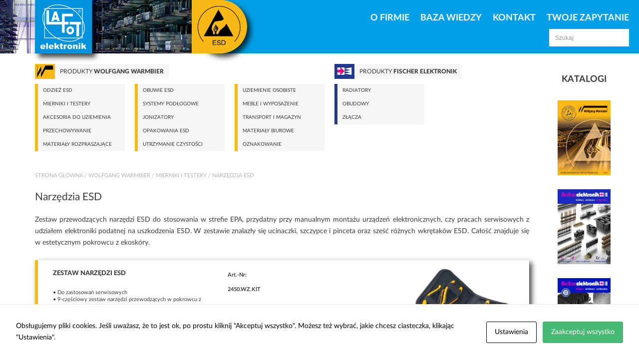

--- FILE ---
content_type: text/html; charset=UTF-8
request_url: https://www.lafotelektronik.com/produkty/wolfgang-warmbier/mierniki-testery/narzedzia-esd/
body_size: 10691
content:
<!DOCTYPE html>
<html lang="pl-PL">
<head>
<meta charset="UTF-8">
<meta name="viewport" content="width=device-width, initial-scale=1">
<title>Narzędzia ESD - LAFOT Elektronik</title>
<!--[if lt IE 9]>
<script src="https://www.lafotelektronik.com/wp-content/themes/lafotelektronik2015/js/html5.js"></script>
<link rel="stylesheet" href="https://www.lafotelektronik.com/wp-content/themes/lafotelektronik2015/css/ie.css" type="text/css">
<![endif]-->
<link rel="icon" type="image/png" sizes="32x32" href="/favicon-32x32.png">
<link rel="icon" type="image/png" sizes="96x96" href="/favicon-96x96.png">
<link rel="icon" type="image/png" sizes="16x16" href="/favicon-16x16.png">
<link rel="shortcut icon" href="/favicon.ico" type="image/x-icon" />
<link rel="apple-touch-icon" href="/favicon.ico" />
<meta name="DC.coverage" content="Poland" />
<meta name="DC.description" content="ESD - Wyposażenie ESD do stref EPA LAFOT ELEKTRONIK" />
<meta name="DC.format" content="text/html" />
<meta name="DC.identifier" content="https://lafotelektronik.com" />
<meta name="DC.publisher" content="lafotelektronik.com" />
<meta name="DC.title" content="ESD - Wyposażenie ESD do stref EPA LAFOT ELEKTRONIK" />
<meta name="DC.type" content="Text" />	
	
	<meta name='robots' content='index, follow, max-image-preview:large, max-snippet:-1, max-video-preview:-1' />
	<style>img:is([sizes="auto" i], [sizes^="auto," i]) { contain-intrinsic-size: 3000px 1500px }</style>
	
	<!-- This site is optimized with the Yoast SEO plugin v24.6 - https://yoast.com/wordpress/plugins/seo/ -->
	<link rel="canonical" href="https://www.lafotelektronik.com/produkty/wolfgang-warmbier/mierniki-testery/narzedzia-esd/" />
	<meta property="og:locale" content="pl_PL" />
	<meta property="og:type" content="article" />
	<meta property="og:title" content="Narzędzia ESD -" />
	<meta property="og:description" content="Narzędzia ESD Zestaw przewodzących narzędzi ESD do stosowania w strefie EPA, przydatny przy manualnym montażu urządzeń elektronicznych, czy pracach serwisowych z udziałem elektroniki podatnej na uszkodzenia ESD. W zestawie znalazły się ucinaczki, szczypce i pinceta oraz sześć różnych wkrętaków ESD. Całość znajduje się w estetycznym pokrowcu z ekoskóry." />
	<meta property="og:url" content="https://www.lafotelektronik.com/produkty/wolfgang-warmbier/mierniki-testery/narzedzia-esd/" />
	<meta property="og:site_name" content="LAFOT Elektronik" />
	<meta name="twitter:card" content="summary_large_image" />
	<script type="application/ld+json" class="yoast-schema-graph">{"@context":"https://schema.org","@graph":[{"@type":"CollectionPage","@id":"https://www.lafotelektronik.com/produkty/wolfgang-warmbier/mierniki-testery/narzedzia-esd/","url":"https://www.lafotelektronik.com/produkty/wolfgang-warmbier/mierniki-testery/narzedzia-esd/","name":"Narzędzia ESD -","isPartOf":{"@id":"https://www.lafotelektronik.com/#website"},"primaryImageOfPage":{"@id":"https://www.lafotelektronik.com/produkty/wolfgang-warmbier/mierniki-testery/narzedzia-esd/#primaryimage"},"image":{"@id":"https://www.lafotelektronik.com/produkty/wolfgang-warmbier/mierniki-testery/narzedzia-esd/#primaryimage"},"thumbnailUrl":"https://www.lafotelektronik.com/wp-content/uploads/2016/02/2450.WZ_.KIT_-1.jpg","breadcrumb":{"@id":"https://www.lafotelektronik.com/produkty/wolfgang-warmbier/mierniki-testery/narzedzia-esd/#breadcrumb"},"inLanguage":"pl-PL"},{"@type":"ImageObject","inLanguage":"pl-PL","@id":"https://www.lafotelektronik.com/produkty/wolfgang-warmbier/mierniki-testery/narzedzia-esd/#primaryimage","url":"https://www.lafotelektronik.com/wp-content/uploads/2016/02/2450.WZ_.KIT_-1.jpg","contentUrl":"https://www.lafotelektronik.com/wp-content/uploads/2016/02/2450.WZ_.KIT_-1.jpg","width":1101,"height":916},{"@type":"BreadcrumbList","@id":"https://www.lafotelektronik.com/produkty/wolfgang-warmbier/mierniki-testery/narzedzia-esd/#breadcrumb","itemListElement":[{"@type":"ListItem","position":1,"name":"Strona główna","item":"https://www.lafotelektronik.com/"},{"@type":"ListItem","position":2,"name":"Wolfgang Warmbier","item":"https://www.lafotelektronik.com/produkty/wolfgang-warmbier/"},{"@type":"ListItem","position":3,"name":"Mierniki i testery","item":"https://www.lafotelektronik.com/produkty/wolfgang-warmbier/mierniki-testery/"},{"@type":"ListItem","position":4,"name":"Narzędzia ESD"}]},{"@type":"WebSite","@id":"https://www.lafotelektronik.com/#website","url":"https://www.lafotelektronik.com/","name":"LAFOT Elektronik","description":"LAFOT Elektronik - kompleksowa ochrona przed ESD","publisher":{"@id":"https://www.lafotelektronik.com/#organization"},"potentialAction":[{"@type":"SearchAction","target":{"@type":"EntryPoint","urlTemplate":"https://www.lafotelektronik.com/?s={search_term_string}"},"query-input":{"@type":"PropertyValueSpecification","valueRequired":true,"valueName":"search_term_string"}}],"inLanguage":"pl-PL"},{"@type":"Organization","@id":"https://www.lafotelektronik.com/#organization","name":"LAFOT elektronik","url":"https://www.lafotelektronik.com/","logo":{"@type":"ImageObject","inLanguage":"pl-PL","@id":"https://www.lafotelektronik.com/#/schema/logo/image/","url":"https://www.lafotelektronik.com/wp-content/uploads/2015/11/LE-Logo-jpg.jpg","contentUrl":"https://www.lafotelektronik.com/wp-content/uploads/2015/11/LE-Logo-jpg.jpg","width":372,"height":370,"caption":"LAFOT elektronik"},"image":{"@id":"https://www.lafotelektronik.com/#/schema/logo/image/"}}]}</script>
	<!-- / Yoast SEO plugin. -->


<link rel='dns-prefetch' href='//client.crisp.chat' />
<link rel='dns-prefetch' href='//www.googletagmanager.com' />
<link rel="alternate" type="application/rss+xml" title="Kanał LAFOT Elektronik &raquo; Narzędzia ESD Kategoria" href="https://www.lafotelektronik.com/produkty/wolfgang-warmbier/mierniki-testery/narzedzia-esd/feed/" />
<link rel='stylesheet' id='wp-block-library-css' href='https://www.lafotelektronik.com/wp-includes/css/dist/block-library/style.min.css?ver=6.7.4' type='text/css' media='all' />
<style id='classic-theme-styles-inline-css' type='text/css'>
/*! This file is auto-generated */
.wp-block-button__link{color:#fff;background-color:#32373c;border-radius:9999px;box-shadow:none;text-decoration:none;padding:calc(.667em + 2px) calc(1.333em + 2px);font-size:1.125em}.wp-block-file__button{background:#32373c;color:#fff;text-decoration:none}
</style>
<style id='global-styles-inline-css' type='text/css'>
:root{--wp--preset--aspect-ratio--square: 1;--wp--preset--aspect-ratio--4-3: 4/3;--wp--preset--aspect-ratio--3-4: 3/4;--wp--preset--aspect-ratio--3-2: 3/2;--wp--preset--aspect-ratio--2-3: 2/3;--wp--preset--aspect-ratio--16-9: 16/9;--wp--preset--aspect-ratio--9-16: 9/16;--wp--preset--color--black: #000000;--wp--preset--color--cyan-bluish-gray: #abb8c3;--wp--preset--color--white: #ffffff;--wp--preset--color--pale-pink: #f78da7;--wp--preset--color--vivid-red: #cf2e2e;--wp--preset--color--luminous-vivid-orange: #ff6900;--wp--preset--color--luminous-vivid-amber: #fcb900;--wp--preset--color--light-green-cyan: #7bdcb5;--wp--preset--color--vivid-green-cyan: #00d084;--wp--preset--color--pale-cyan-blue: #8ed1fc;--wp--preset--color--vivid-cyan-blue: #0693e3;--wp--preset--color--vivid-purple: #9b51e0;--wp--preset--gradient--vivid-cyan-blue-to-vivid-purple: linear-gradient(135deg,rgba(6,147,227,1) 0%,rgb(155,81,224) 100%);--wp--preset--gradient--light-green-cyan-to-vivid-green-cyan: linear-gradient(135deg,rgb(122,220,180) 0%,rgb(0,208,130) 100%);--wp--preset--gradient--luminous-vivid-amber-to-luminous-vivid-orange: linear-gradient(135deg,rgba(252,185,0,1) 0%,rgba(255,105,0,1) 100%);--wp--preset--gradient--luminous-vivid-orange-to-vivid-red: linear-gradient(135deg,rgba(255,105,0,1) 0%,rgb(207,46,46) 100%);--wp--preset--gradient--very-light-gray-to-cyan-bluish-gray: linear-gradient(135deg,rgb(238,238,238) 0%,rgb(169,184,195) 100%);--wp--preset--gradient--cool-to-warm-spectrum: linear-gradient(135deg,rgb(74,234,220) 0%,rgb(151,120,209) 20%,rgb(207,42,186) 40%,rgb(238,44,130) 60%,rgb(251,105,98) 80%,rgb(254,248,76) 100%);--wp--preset--gradient--blush-light-purple: linear-gradient(135deg,rgb(255,206,236) 0%,rgb(152,150,240) 100%);--wp--preset--gradient--blush-bordeaux: linear-gradient(135deg,rgb(254,205,165) 0%,rgb(254,45,45) 50%,rgb(107,0,62) 100%);--wp--preset--gradient--luminous-dusk: linear-gradient(135deg,rgb(255,203,112) 0%,rgb(199,81,192) 50%,rgb(65,88,208) 100%);--wp--preset--gradient--pale-ocean: linear-gradient(135deg,rgb(255,245,203) 0%,rgb(182,227,212) 50%,rgb(51,167,181) 100%);--wp--preset--gradient--electric-grass: linear-gradient(135deg,rgb(202,248,128) 0%,rgb(113,206,126) 100%);--wp--preset--gradient--midnight: linear-gradient(135deg,rgb(2,3,129) 0%,rgb(40,116,252) 100%);--wp--preset--font-size--small: 13px;--wp--preset--font-size--medium: 20px;--wp--preset--font-size--large: 36px;--wp--preset--font-size--x-large: 42px;--wp--preset--font-family--inter: "Inter", sans-serif;--wp--preset--font-family--cardo: Cardo;--wp--preset--spacing--20: 0.44rem;--wp--preset--spacing--30: 0.67rem;--wp--preset--spacing--40: 1rem;--wp--preset--spacing--50: 1.5rem;--wp--preset--spacing--60: 2.25rem;--wp--preset--spacing--70: 3.38rem;--wp--preset--spacing--80: 5.06rem;--wp--preset--shadow--natural: 6px 6px 9px rgba(0, 0, 0, 0.2);--wp--preset--shadow--deep: 12px 12px 50px rgba(0, 0, 0, 0.4);--wp--preset--shadow--sharp: 6px 6px 0px rgba(0, 0, 0, 0.2);--wp--preset--shadow--outlined: 6px 6px 0px -3px rgba(255, 255, 255, 1), 6px 6px rgba(0, 0, 0, 1);--wp--preset--shadow--crisp: 6px 6px 0px rgba(0, 0, 0, 1);}:where(.is-layout-flex){gap: 0.5em;}:where(.is-layout-grid){gap: 0.5em;}body .is-layout-flex{display: flex;}.is-layout-flex{flex-wrap: wrap;align-items: center;}.is-layout-flex > :is(*, div){margin: 0;}body .is-layout-grid{display: grid;}.is-layout-grid > :is(*, div){margin: 0;}:where(.wp-block-columns.is-layout-flex){gap: 2em;}:where(.wp-block-columns.is-layout-grid){gap: 2em;}:where(.wp-block-post-template.is-layout-flex){gap: 1.25em;}:where(.wp-block-post-template.is-layout-grid){gap: 1.25em;}.has-black-color{color: var(--wp--preset--color--black) !important;}.has-cyan-bluish-gray-color{color: var(--wp--preset--color--cyan-bluish-gray) !important;}.has-white-color{color: var(--wp--preset--color--white) !important;}.has-pale-pink-color{color: var(--wp--preset--color--pale-pink) !important;}.has-vivid-red-color{color: var(--wp--preset--color--vivid-red) !important;}.has-luminous-vivid-orange-color{color: var(--wp--preset--color--luminous-vivid-orange) !important;}.has-luminous-vivid-amber-color{color: var(--wp--preset--color--luminous-vivid-amber) !important;}.has-light-green-cyan-color{color: var(--wp--preset--color--light-green-cyan) !important;}.has-vivid-green-cyan-color{color: var(--wp--preset--color--vivid-green-cyan) !important;}.has-pale-cyan-blue-color{color: var(--wp--preset--color--pale-cyan-blue) !important;}.has-vivid-cyan-blue-color{color: var(--wp--preset--color--vivid-cyan-blue) !important;}.has-vivid-purple-color{color: var(--wp--preset--color--vivid-purple) !important;}.has-black-background-color{background-color: var(--wp--preset--color--black) !important;}.has-cyan-bluish-gray-background-color{background-color: var(--wp--preset--color--cyan-bluish-gray) !important;}.has-white-background-color{background-color: var(--wp--preset--color--white) !important;}.has-pale-pink-background-color{background-color: var(--wp--preset--color--pale-pink) !important;}.has-vivid-red-background-color{background-color: var(--wp--preset--color--vivid-red) !important;}.has-luminous-vivid-orange-background-color{background-color: var(--wp--preset--color--luminous-vivid-orange) !important;}.has-luminous-vivid-amber-background-color{background-color: var(--wp--preset--color--luminous-vivid-amber) !important;}.has-light-green-cyan-background-color{background-color: var(--wp--preset--color--light-green-cyan) !important;}.has-vivid-green-cyan-background-color{background-color: var(--wp--preset--color--vivid-green-cyan) !important;}.has-pale-cyan-blue-background-color{background-color: var(--wp--preset--color--pale-cyan-blue) !important;}.has-vivid-cyan-blue-background-color{background-color: var(--wp--preset--color--vivid-cyan-blue) !important;}.has-vivid-purple-background-color{background-color: var(--wp--preset--color--vivid-purple) !important;}.has-black-border-color{border-color: var(--wp--preset--color--black) !important;}.has-cyan-bluish-gray-border-color{border-color: var(--wp--preset--color--cyan-bluish-gray) !important;}.has-white-border-color{border-color: var(--wp--preset--color--white) !important;}.has-pale-pink-border-color{border-color: var(--wp--preset--color--pale-pink) !important;}.has-vivid-red-border-color{border-color: var(--wp--preset--color--vivid-red) !important;}.has-luminous-vivid-orange-border-color{border-color: var(--wp--preset--color--luminous-vivid-orange) !important;}.has-luminous-vivid-amber-border-color{border-color: var(--wp--preset--color--luminous-vivid-amber) !important;}.has-light-green-cyan-border-color{border-color: var(--wp--preset--color--light-green-cyan) !important;}.has-vivid-green-cyan-border-color{border-color: var(--wp--preset--color--vivid-green-cyan) !important;}.has-pale-cyan-blue-border-color{border-color: var(--wp--preset--color--pale-cyan-blue) !important;}.has-vivid-cyan-blue-border-color{border-color: var(--wp--preset--color--vivid-cyan-blue) !important;}.has-vivid-purple-border-color{border-color: var(--wp--preset--color--vivid-purple) !important;}.has-vivid-cyan-blue-to-vivid-purple-gradient-background{background: var(--wp--preset--gradient--vivid-cyan-blue-to-vivid-purple) !important;}.has-light-green-cyan-to-vivid-green-cyan-gradient-background{background: var(--wp--preset--gradient--light-green-cyan-to-vivid-green-cyan) !important;}.has-luminous-vivid-amber-to-luminous-vivid-orange-gradient-background{background: var(--wp--preset--gradient--luminous-vivid-amber-to-luminous-vivid-orange) !important;}.has-luminous-vivid-orange-to-vivid-red-gradient-background{background: var(--wp--preset--gradient--luminous-vivid-orange-to-vivid-red) !important;}.has-very-light-gray-to-cyan-bluish-gray-gradient-background{background: var(--wp--preset--gradient--very-light-gray-to-cyan-bluish-gray) !important;}.has-cool-to-warm-spectrum-gradient-background{background: var(--wp--preset--gradient--cool-to-warm-spectrum) !important;}.has-blush-light-purple-gradient-background{background: var(--wp--preset--gradient--blush-light-purple) !important;}.has-blush-bordeaux-gradient-background{background: var(--wp--preset--gradient--blush-bordeaux) !important;}.has-luminous-dusk-gradient-background{background: var(--wp--preset--gradient--luminous-dusk) !important;}.has-pale-ocean-gradient-background{background: var(--wp--preset--gradient--pale-ocean) !important;}.has-electric-grass-gradient-background{background: var(--wp--preset--gradient--electric-grass) !important;}.has-midnight-gradient-background{background: var(--wp--preset--gradient--midnight) !important;}.has-small-font-size{font-size: var(--wp--preset--font-size--small) !important;}.has-medium-font-size{font-size: var(--wp--preset--font-size--medium) !important;}.has-large-font-size{font-size: var(--wp--preset--font-size--large) !important;}.has-x-large-font-size{font-size: var(--wp--preset--font-size--x-large) !important;}
:where(.wp-block-post-template.is-layout-flex){gap: 1.25em;}:where(.wp-block-post-template.is-layout-grid){gap: 1.25em;}
:where(.wp-block-columns.is-layout-flex){gap: 2em;}:where(.wp-block-columns.is-layout-grid){gap: 2em;}
:root :where(.wp-block-pullquote){font-size: 1.5em;line-height: 1.6;}
</style>
<link rel='stylesheet' id='contact-form-7-css' href='https://www.lafotelektronik.com/wp-content/plugins/contact-form-7/includes/css/styles.css?ver=6.0.4' type='text/css' media='all' />
<link rel='stylesheet' id='cookies-and-content-security-policy-css' href='https://www.lafotelektronik.com/wp-content/plugins/cookies-and-content-security-policy/css/cookies-and-content-security-policy.min.css?ver=2.28' type='text/css' media='all' />
<link rel='stylesheet' id='woocommerce-layout-css' href='https://www.lafotelektronik.com/wp-content/plugins/woocommerce/assets/css/woocommerce-layout.css?ver=9.7.2' type='text/css' media='all' />
<link rel='stylesheet' id='woocommerce-smallscreen-css' href='https://www.lafotelektronik.com/wp-content/plugins/woocommerce/assets/css/woocommerce-smallscreen.css?ver=9.7.2' type='text/css' media='only screen and (max-width: 768px)' />
<link rel='stylesheet' id='woocommerce-general-css' href='https://www.lafotelektronik.com/wp-content/plugins/woocommerce/assets/css/woocommerce.css?ver=9.7.2' type='text/css' media='all' />
<style id='woocommerce-inline-inline-css' type='text/css'>
.woocommerce form .form-row .required { visibility: visible; }
</style>
<link rel='stylesheet' id='brands-styles-css' href='https://www.lafotelektronik.com/wp-content/plugins/woocommerce/assets/css/brands.css?ver=9.7.2' type='text/css' media='all' />
<link rel='stylesheet' id='main-css' href='https://www.lafotelektronik.com/wp-content/themes/lafotelektronik2015/style.css?ver=202601' type='text/css' media='all' />
<script type="text/javascript" src="https://www.lafotelektronik.com/wp-includes/js/jquery/jquery.min.js?ver=3.7.1" id="jquery-core-js"></script>
<script type="text/javascript" src="https://www.lafotelektronik.com/wp-includes/js/jquery/jquery-migrate.min.js?ver=3.4.1" id="jquery-migrate-js"></script>
<script type="text/javascript" src="https://www.lafotelektronik.com/wp-content/plugins/woocommerce/assets/js/jquery-blockui/jquery.blockUI.min.js?ver=2.7.0-wc.9.7.2" id="jquery-blockui-js" defer="defer" data-wp-strategy="defer"></script>
<script type="text/javascript" src="https://www.lafotelektronik.com/wp-content/plugins/woocommerce/assets/js/js-cookie/js.cookie.min.js?ver=2.1.4-wc.9.7.2" id="js-cookie-js" defer="defer" data-wp-strategy="defer"></script>
<script type="text/javascript" id="woocommerce-js-extra">
/* <![CDATA[ */
var woocommerce_params = {"ajax_url":"\/wp-admin\/admin-ajax.php","wc_ajax_url":"\/?wc-ajax=%%endpoint%%","i18n_password_show":"Poka\u017c has\u0142o","i18n_password_hide":"Ukryj has\u0142o"};
/* ]]> */
</script>
<script type="text/javascript" src="https://www.lafotelektronik.com/wp-content/plugins/woocommerce/assets/js/frontend/woocommerce.min.js?ver=9.7.2" id="woocommerce-js" defer="defer" data-wp-strategy="defer"></script>

<!-- Google tag (gtag.js) snippet added by Site Kit -->

<!-- Google Analytics snippet added by Site Kit -->
<script type="text/javascript" src="https://www.googletagmanager.com/gtag/js?id=G-D304H30TTB" id="google_gtagjs-js" async></script>
<script type="text/javascript" id="google_gtagjs-js-after">
/* <![CDATA[ */
window.dataLayer = window.dataLayer || [];function gtag(){dataLayer.push(arguments);}
gtag("set","linker",{"domains":["www.lafotelektronik.com"]});
gtag("js", new Date());
gtag("set", "developer_id.dZTNiMT", true);
gtag("config", "G-D304H30TTB");
/* ]]> */
</script>

<!-- End Google tag (gtag.js) snippet added by Site Kit -->
<link rel="https://api.w.org/" href="https://www.lafotelektronik.com/wp-json/" /><link rel="alternate" title="JSON" type="application/json" href="https://www.lafotelektronik.com/wp-json/wp/v2/product_cat/70" /><meta name="generator" content="Site Kit by Google 1.148.0" />
		<script>
		(function(h,o,t,j,a,r){
			h.hj=h.hj||function(){(h.hj.q=h.hj.q||[]).push(arguments)};
			h._hjSettings={hjid:3390617,hjsv:5};
			a=o.getElementsByTagName('head')[0];
			r=o.createElement('script');r.async=1;
			r.src=t+h._hjSettings.hjid+j+h._hjSettings.hjsv;
			a.appendChild(r);
		})(window,document,'//static.hotjar.com/c/hotjar-','.js?sv=');
		</script>
			<noscript><style>.woocommerce-product-gallery{ opacity: 1 !important; }</style></noscript>
	<style type="text/css" id="cookies-and-content-security-policy-css-custom"></style><style class='wp-fonts-local' type='text/css'>
@font-face{font-family:Inter;font-style:normal;font-weight:300 900;font-display:fallback;src:url('https://www.lafotelektronik.com/wp-content/plugins/woocommerce/assets/fonts/Inter-VariableFont_slnt,wght.woff2') format('woff2');font-stretch:normal;}
@font-face{font-family:Cardo;font-style:normal;font-weight:400;font-display:fallback;src:url('https://www.lafotelektronik.com/wp-content/plugins/woocommerce/assets/fonts/cardo_normal_400.woff2') format('woff2');}
</style>
		<style type="text/css" id="wp-custom-css">
			._813_catalog img{
	display: block;
	margin: 0 auto;
	max-width: 100%;
	width: 106px;
}		</style>
		</head>
<body data-rsssl=1 class="archive tax-product_cat term-narzedzia-esd term-70 theme-lafotelektronik2015 modal-cacsp-open-no-backdrop woocommerce woocommerce-page woocommerce-no-js" style="background: #fff url(https://www.lafotelektronik.com/wp-content/uploads/2015/11/bg-header3.jpg) no-repeat top center; >
<div class="_813_header">
	<div class="_813_headerWrapper clearfix">
		<a href="https://www.lafotelektronik.com"><img src="https://www.lafotelektronik.com/wp-content/themes/lafotelektronik2015/img/logo-lafot2.png" class="_813_logoMain"></a>
		<img src="https://www.lafotelektronik.com/wp-content/themes/lafotelektronik2015/img/logo-esd.png" class="_813_logoEsd"/>
		<a href="#" class="_813_menuButton">
			<span class="icon-bar"></span>
			<span class="icon-bar"></span>
			<span class="icon-bar"></span>
		</a>
		<div class="_813_headerMenu">
		<ul id="menu-menu-glowne" class="clearfix _813_topNavUserMenuContainer"><li id="menu-item-82" class="menu-item menu-item-type-post_type menu-item-object-page menu-item-82"><a href="https://www.lafotelektronik.com/o-firmie/">O firmie</a></li>
<li id="menu-item-164" class="menu-item menu-item-type-post_type menu-item-object-page menu-item-164"><a href="https://www.lafotelektronik.com/baza-wiedzy/">Baza Wiedzy</a></li>
<li id="menu-item-81" class="menu-item menu-item-type-post_type menu-item-object-page menu-item-81"><a href="https://www.lafotelektronik.com/kontakt-z-lafot-elektronik/">Kontakt</a></li>
<li id="menu-item-128" class="menu-item menu-item-type-post_type menu-item-object-page menu-item-128"><a href="https://www.lafotelektronik.com/zapytanie/">Twoje zapytanie</a></li>
</ul>		</div>
		<div class="_813_headerSearch"><form action="https://www.lafotelektronik.com" method="get"><input type="text" name="s" placeholder="Szukaj"><input type="hidden" name="post_type" value="product" /></form></div>
	</div>
</div>
<div class="_813_wrapper clearfix">
	
<div class="_813_main">		
	<div class="_813_headerCategories clearfix"><div class="_813_headerCategory _813_headerCategorywide _813_headerCategoryyellow">
					<a href="https://www.lafotelektronik.com/produkty/wolfgang-warmbier/" class="_813_headerCategoryTitleWrapper">
						<div class="_813_headerCategoryTitle">
							<div class="_813_headerCategoryTitleImage"><img src="https://www.lafotelektronik.com/wp-content/uploads/2015/11/logo-warmbier-small.png"/>
							</div>
						Produkty <strong>Wolfgang Warmbier</strong>
					</a>
				</div>
				<ul class="_813_subcategories clearfix"><li><a href="https://www.lafotelektronik.com/produkty/wolfgang-warmbier/odziez-esd/">Odzież ESD</a></li><li><a href="https://www.lafotelektronik.com/produkty/wolfgang-warmbier/obuwie-esd/">Obuwie ESD</a></li><li><a href="https://www.lafotelektronik.com/produkty/wolfgang-warmbier/uziemienie-osobiste/">Uziemienie osobiste</a></li><li><a href="https://www.lafotelektronik.com/produkty/wolfgang-warmbier/mierniki-testery/">Mierniki i testery</a></li><li><a href="https://www.lafotelektronik.com/produkty/wolfgang-warmbier/mata-esd/">Systemy podłogowe</a></li><li><a href="https://www.lafotelektronik.com/produkty/wolfgang-warmbier/meble-wyposazenie/">Meble i wyposażenie</a></li><li><a href="https://www.lafotelektronik.com/produkty/wolfgang-warmbier/akcesoria-do-uziemienia/">Akcesoria do uziemienia</a></li><li><a href="https://www.lafotelektronik.com/produkty/wolfgang-warmbier/jonizatory/">Jonizatory</a></li><li><a href="https://www.lafotelektronik.com/produkty/wolfgang-warmbier/transport-i-magazyn/">Transport i magazyn</a></li><li><a href="https://www.lafotelektronik.com/produkty/wolfgang-warmbier/przechowywanie/">Przechowywanie</a></li><li><a href="https://www.lafotelektronik.com/produkty/wolfgang-warmbier/opakowania-esd/">Opakowania ESD</a></li><li><a href="https://www.lafotelektronik.com/produkty/wolfgang-warmbier/materialy-biurowe/">Materiały biurowe</a></li><li><a href="https://www.lafotelektronik.com/produkty/wolfgang-warmbier/materialy-rozpraszajace/">Materiały rozpraszające</a></li><li><a href="https://www.lafotelektronik.com/produkty/wolfgang-warmbier/utrzymanie-czystosci/">Utrzymanie czystości</a></li><li><a href="https://www.lafotelektronik.com/produkty/wolfgang-warmbier/oznakowanie/">Oznakowanie</a></li></ul></div><div class="_813_headerCategory _813_headerCategorynarrow _813_headerCategorydarkblue">
					<a href="https://www.lafotelektronik.com/produkty/fischer-elektronik/" class="_813_headerCategoryTitleWrapper">
						<div class="_813_headerCategoryTitle">
							<div class="_813_headerCategoryTitleImage"><img src="https://www.lafotelektronik.com/wp-content/uploads/2015/11/logo-fischer-small.png"/>
							</div>
						Produkty <strong>Fischer Elektronik</strong>
					</a>
				</div>
				<ul class="_813_subcategories clearfix"><li><a href="https://www.lafotelektronik.com/produkty/fischer-elektronik/radiatory/">Radiatory</a></li><li><a href="https://www.lafotelektronik.com/produkty/fischer-elektronik/obudowy/">Obudowy</a></li><li><a href="https://www.lafotelektronik.com/produkty/fischer-elektronik/zlacza/">Złącza</a></li></ul></div></div>	<div id="container">
		<div id="content" role="main"><nav class="woocommerce-breadcrumb" aria-label="Breadcrumb"><a href="https://www.lafotelektronik.com">Strona główna</a>&nbsp;&#47;&nbsp;<a href="https://www.lafotelektronik.com/produkty/wolfgang-warmbier/">Wolfgang Warmbier</a>&nbsp;&#47;&nbsp;<a href="https://www.lafotelektronik.com/produkty/wolfgang-warmbier/mierniki-testery/">Mierniki i testery</a>&nbsp;&#47;&nbsp;Narzędzia ESD</nav>
		
		<div class="term-description"><h2>Narzędzia ESD</h2>
<p></br></p>
<p style="text-align: justify">Zestaw przewodzących narzędzi ESD do stosowania w strefie EPA, przydatny przy manualnym montażu urządzeń elektronicznych, czy pracach serwisowych z udziałem elektroniki podatnej na uszkodzenia ESD. W zestawie znalazły się ucinaczki, szczypce i pinceta oraz sześć różnych wkrętaków ESD. Całość znajduje się w estetycznym pokrowcu z ekoskóry.</p>
</div><br>
		
			<div class="woocommerce-notices-wrapper"></div>
			<ul class="products">
				
				<div class="_813_homeCategories _813_productCategoriesGrid _813_productCategoriesGridWide clearfix">
								</div>

				
					<li class="first post-1140 product type-product status-publish has-post-thumbnail product_cat-mierniki-testery product_cat-narzedzia-esd product_cat-wolfgang-warmbier product_tag-narzedzia-esd  instock virtual sold-individually purchasable product-type-simple">

		<a href="https://www.lafotelektronik.com/produkt/zestaw-narzedzi-esd/" class="_813_product _813_productyellow clearfix">
			<div class="_813_productImage">
			<img src="https://www.lafotelektronik.com/wp-content/uploads/2016/02/2450.WZ_.KIT_-1-200x166.jpg" class="_813_productThumbnail"/>			</div>
			<div class="_813_productDetails">
				<div class="_813_productTitle">ZESTAW NARZĘDZI ESD</div>
				<div class="_813_productDescription"><p>• Do zastosowań serwisowych<br />
• 9-częściowy zestaw narzędzi przewodzących w pokrowcu z przewodzącej ekoskóry</p>
<p>W zestawie:<br />
• Ucinaczki 130 mm<br />
• Szczypce 130 mm<br />
• Dwa wkrętaki płaskie<br />
• Dwa wkrętaki krzyżakowe<br />
• Dwa wkrętaki Torx<br />
• Pinceta</p>
</div>

			</div>
			<div class="_813_productOptions">
			<table class="_813_productSkus _813_productSkusSelectable">
		    					<thead>
				    				<tr>
				    					<th>Art.-Nr:</th>
				    				</tr>
		    					</thead>
		    					<tbody>
		    						<tr>
		    							<td class="_813_productSku">2450.WZ.KIT</td>
		    						</tr>
		    					</tbody>
		    				</table>
		    						</div>
		
	</a>
</li>

				
			</ul>
			
		
			</div>	
	</div>
</div>	
	<div class="_813_sidebar">
	<div class="_813_catalogsTitle">Katalogi</div><div class="_813_catalogs"><a href="https://www.lafotelektronik.com/wp-content/uploads/2025/04/WW-Katalog-2025-PL.pdf" target="_blank" class="_813_catalog"><img src="https://www.lafotelektronik.com/wp-content/uploads/2018/04/WW2025-1.jpg"><span>Wolfgang Warmbier 2025 - Kompleksowa ochrona przed ESD</span></a><a href="https://www.lafotelektronik.com/wp-content/uploads/2025/03/connectors.pdf" target="_blank" class="_813_catalog"><img src="https://www.lafotelektronik.com/wp-content/uploads/2025/03/f.con_.jpg"><span>Fischer Elektronik - Złącza 2025</span></a><a href="https://www.lafotelektronik.com/wp-content/uploads/2025/03/heatsinks.pdf" target="_blank" class="_813_catalog"><img src="https://www.lafotelektronik.com/wp-content/uploads/2025/03/f.cool_.jpg"><span>Fischer Elektronik - Radiatory 2025</span></a><a href="https://www.lafotelektronik.com/wp-content/uploads/2025/03/cases.pdf" target="_blank" class="_813_catalog"><img src="https://www.lafotelektronik.com/wp-content/uploads/2025/03/f.case_.png"><span>Fischer Elektronik - obudowy 2025</span></a></div>
			<div class="_813_newsletter">
				<div class="_813_newsletterTitle">Newsletter</div>
				<div class="_813_newsletterContent">Jeśli chcesz otrzymywać informacje o nowościach i promocjach podaj nam swój e-mail.</div>
				<div class="_813_newsletterShortcode">
		  
  
  <div class="
    mailpoet_form_popup_overlay
      "></div>
  <div
    id="mailpoet_form_1"
    class="
      mailpoet_form
      mailpoet_form_shortcode
      mailpoet_form_position_
      mailpoet_form_animation_
    "
      >

    <style type="text/css">
     #mailpoet_form_1 .mailpoet_form {  }
#mailpoet_form_1 .mailpoet_column_with_background { padding: 10px; }
#mailpoet_form_1 .mailpoet_form_column:not(:first-child) { margin-left: 20px; }
#mailpoet_form_1 .mailpoet_paragraph { line-height: 20px; margin-bottom: 20px; }
#mailpoet_form_1 .mailpoet_segment_label, #mailpoet_form_1 .mailpoet_text_label, #mailpoet_form_1 .mailpoet_textarea_label, #mailpoet_form_1 .mailpoet_select_label, #mailpoet_form_1 .mailpoet_radio_label, #mailpoet_form_1 .mailpoet_checkbox_label, #mailpoet_form_1 .mailpoet_list_label, #mailpoet_form_1 .mailpoet_date_label { display: block; font-weight: normal; }
#mailpoet_form_1 .mailpoet_text, #mailpoet_form_1 .mailpoet_textarea, #mailpoet_form_1 .mailpoet_select, #mailpoet_form_1 .mailpoet_date_month, #mailpoet_form_1 .mailpoet_date_day, #mailpoet_form_1 .mailpoet_date_year, #mailpoet_form_1 .mailpoet_date { display: block; }
#mailpoet_form_1 .mailpoet_text, #mailpoet_form_1 .mailpoet_textarea { width: 200px; }
#mailpoet_form_1 .mailpoet_checkbox {  }
#mailpoet_form_1 .mailpoet_submit {  }
#mailpoet_form_1 .mailpoet_divider {  }
#mailpoet_form_1 .mailpoet_message {  }
#mailpoet_form_1 .mailpoet_form_loading { width: 30px; text-align: center; line-height: normal; }
#mailpoet_form_1 .mailpoet_form_loading > span { width: 5px; height: 5px; background-color: #5b5b5b; }#mailpoet_form_1{border-radius: 0px;text-align: left;}#mailpoet_form_1 form.mailpoet_form {padding: 20px;}#mailpoet_form_1{width: 100%;}#mailpoet_form_1 .mailpoet_message {margin: 0; padding: 0 20px;}#mailpoet_form_1 .mailpoet_paragraph.last {margin-bottom: 0} @media (max-width: 500px) {#mailpoet_form_1 {background-image: none;}} @media (min-width: 500px) {#mailpoet_form_1 .last .mailpoet_paragraph:last-child {margin-bottom: 0}}  @media (max-width: 500px) {#mailpoet_form_1 .mailpoet_form_column:last-child .mailpoet_paragraph:last-child {margin-bottom: 0}} 
    </style>

    <form
      target="_self"
      method="post"
      action="https://www.lafotelektronik.com/wp-admin/admin-post.php?action=mailpoet_subscription_form"
      class="mailpoet_form mailpoet_form_form mailpoet_form_shortcode"
      novalidate
      data-delay=""
      data-exit-intent-enabled=""
      data-font-family=""
      data-cookie-expiration-time=""
    >
      <input type="hidden" name="data[form_id]" value="1" />
      <input type="hidden" name="token" value="1653647fab" />
      <input type="hidden" name="api_version" value="v1" />
      <input type="hidden" name="endpoint" value="subscribers" />
      <input type="hidden" name="mailpoet_method" value="subscribe" />

      <label class="mailpoet_hp_email_label" style="display: none !important;">Zostaw to pole puste<input type="email" name="data[email]"/></label><div class="mailpoet_paragraph "><input type="email" autocomplete="email" class="mailpoet_text" id="form_email_1" name="data[form_field_YTQ3YjhlZTg3N2VjX2VtYWls]" title="Adres email" value="" style="width:100%;box-sizing:border-box;padding:5px;margin: 0 auto 0 0;" data-automation-id="form_email"  placeholder="Adres email *" aria-label="Adres email *" data-parsley-errors-container=".mailpoet_error_19tpv" data-parsley-required="true" required aria-required="true" data-parsley-minlength="6" data-parsley-maxlength="150" data-parsley-type-message="Ta wartość powinna być prawidłowym adresem e-mail." data-parsley-required-message="To pole jest wymagane."/><span class="mailpoet_error_19tpv"></span></div>
<div class="mailpoet_paragraph "><input type="submit" class="mailpoet_submit" value="Zapisz się!" data-automation-id="subscribe-submit-button" style="width:100%;box-sizing:border-box;padding:5px;margin: 0 auto 0 0;border-color:transparent;" /><span class="mailpoet_form_loading"><span class="mailpoet_bounce1"></span><span class="mailpoet_bounce2"></span><span class="mailpoet_bounce3"></span></span></div>

      <div class="mailpoet_message">
        <p class="mailpoet_validate_success"
                style="display:none;"
                >Wysłaliśmy wiadomość z potwierdzeniem zapisu do newslettera.
        </p>
        <p class="mailpoet_validate_error"
                style="display:none;"
                >        </p>
      </div>
    </form>

      </div>

  	</div>
			</div>
		</div>
</div><!-- wrapper -->
<div class="_813_partners">
<h6 class="_813_title">Nasi <strong>Partnerzy</strong></h6><a href="https://www.lafotelektronik.com/optoelektronika/" class="_813_partner"><span class="_813_partnerLogo" style="background: transparent url(https://www.lafotelektronik.com/wp-content/uploads/2015/11/logo-hamamatsu.png) no-repeat center center;"></span><span class="_813_partnerTitle">Optoelektronika</span></a><a href="https://www.lafotelektronik.com/elektromagnesy/" class="_813_partner"><span class="_813_partnerLogo" style="background: transparent url(https://www.lafotelektronik.com/wp-content/uploads/2015/11/logo-kuhnke.png) no-repeat center center;"></span><span class="_813_partnerTitle">Elektromagnesy</span></a></div>
<div class="_813_footer">
LAFOT elektronik Natalia Lalek<br />
ul. Poznańska 70, 62-040 Puszczykowo<br />
tel. +48 61 819 40 15, fax +48 61 819 40 58   <br />
NIP: 7772219268 <br />
e-mail: handel &#64; lafot.com</div>
			<!--googleoff: index-->
			<div class="modal-cacsp-backdrop"></div>
			<div class="modal-cacsp-position">
								<div class="modal-cacsp-box modal-cacsp-box-info modal-cacsp-box-bottom">
					<div class="modal-cacsp-box-header">
						Cookies					</div>
					<div class="modal-cacsp-box-content">
						Obsługujemy pliki cookies. Jeśli uważasz, że to jest ok, po prostu kliknij "Akceptuj wszystko". Możesz też wybrać, jakie chcesz ciasteczka, klikając "Ustawienia".											</div>
					<div class="modal-cacsp-btns">
						<a href="#" class="modal-cacsp-btn modal-cacsp-btn-settings">
							Ustawienia						</a>
												<a href="#" class="modal-cacsp-btn modal-cacsp-btn-accept">
							Zaakceptuj wszystko						</a>
					</div>
				</div>
				<div class="modal-cacsp-box modal-cacsp-box-settings">
					<div class="modal-cacsp-box-header">
						Cookies					</div>
					<div class="modal-cacsp-box-content">
						Wybierz, jakie pliki cookies chcesz zaakceptować. Twój wybór zostanie zachowany przez rok.											</div>
					<div class="modal-cacsp-box-settings-list">
												<ul>
							<li>
								<span class="modal-cacsp-toggle-switch modal-cacsp-toggle-switch-active disabled" data-accepted-cookie="necessary">
									<span>Konieczne<br>
										<span>Te pliki cookie nie są opcjonalne. Są one potrzebne do funkcjonowania strony internetowej.</span>
									</span>
									<span>
										<span class="modal-cacsp-toggle">
											<span class="modal-cacsp-toggle-switch-handle"></span>
										</span>
									</span>
								</span>
							</li>
														<li>
								<a href="#statistics" class="modal-cacsp-toggle-switch" data-accepted-cookie="statistics">
									<span>Statystyka<br>
										<span>Abyśmy mogli poprawić funkcjonalność i strukturę strony internetowej, na podstawie tego, jak strona jest używana.</span>
									</span>
									<span>
										<span class="modal-cacsp-toggle">
											<span class="modal-cacsp-toggle-switch-handle"></span>
										</span>
									</span>
								</a>
							</li>
														<li>
								<a href="#experience" class="modal-cacsp-toggle-switch" data-accepted-cookie="experience">
									<span>Doświadczenie<br>
										<span>Aby nasza strona internetowa działała jak najlepiej podczas twojego przejścia na nią. Jeśli odrzucisz te pliki cookie, niektóre funkcje znikną ze strony internetowej.</span>
									</span>
									<span>
										<span class="modal-cacsp-toggle">
											<span class="modal-cacsp-toggle-switch-handle"></span>
										</span>
									</span>
								</a>
							</li>
														<li>
								<a href="#markerting" class="modal-cacsp-toggle-switch" data-accepted-cookie="markerting">
									<span>Marketing<br>
										<span>Udostępniając swoje zainteresowania i zachowania podczas odwiedzania naszej strony, zwiększasz szansę na zobaczenie spersonalizowanych treści i ofert.</span>
									</span>
									<span>
										<span class="modal-cacsp-toggle">
											<span class="modal-cacsp-toggle-switch-handle"></span>
										</span>
									</span>
								</a>
							</li>
						</ul>
					</div>
					<div class="modal-cacsp-btns">
						<a href="#" class="modal-cacsp-btn modal-cacsp-btn-save">
							Zapisz						</a>
												<a href="#" class="modal-cacsp-btn modal-cacsp-btn-accept-all">
							Zaakceptuj wszystko						</a>
					</div>
				</div>
			</div>
			<!--googleon: index-->
			<script type="application/ld+json">{"@context":"https:\/\/schema.org\/","@type":"BreadcrumbList","itemListElement":[{"@type":"ListItem","position":1,"item":{"name":"Strona g\u0142\u00f3wna","@id":"https:\/\/www.lafotelektronik.com"}},{"@type":"ListItem","position":2,"item":{"name":"Wolfgang Warmbier","@id":"https:\/\/www.lafotelektronik.com\/produkty\/wolfgang-warmbier\/"}},{"@type":"ListItem","position":3,"item":{"name":"Mierniki i testery","@id":"https:\/\/www.lafotelektronik.com\/produkty\/wolfgang-warmbier\/mierniki-testery\/"}},{"@type":"ListItem","position":4,"item":{"name":"Narz\u0119dzia ESD","@id":"https:\/\/www.lafotelektronik.com\/produkty\/wolfgang-warmbier\/mierniki-testery\/narzedzia-esd\/"}}]}</script>	<script type='text/javascript'>
		(function () {
			var c = document.body.className;
			c = c.replace(/woocommerce-no-js/, 'woocommerce-js');
			document.body.className = c;
		})();
	</script>
	<link rel='stylesheet' id='wc-blocks-style-css' href='https://www.lafotelektronik.com/wp-content/plugins/woocommerce/assets/client/blocks/wc-blocks.css?ver=wc-9.7.2' type='text/css' media='all' />
<link rel='stylesheet' id='mailpoet_public-css' href='https://www.lafotelektronik.com/wp-content/plugins/mailpoet/assets/dist/css/mailpoet-public.b1f0906e.css?ver=6.7.4' type='text/css' media='all' />
<script type="text/javascript" src="https://www.lafotelektronik.com/wp-includes/js/dist/hooks.min.js?ver=4d63a3d491d11ffd8ac6" id="wp-hooks-js"></script>
<script type="text/javascript" src="https://www.lafotelektronik.com/wp-includes/js/dist/i18n.min.js?ver=5e580eb46a90c2b997e6" id="wp-i18n-js"></script>
<script type="text/javascript" id="wp-i18n-js-after">
/* <![CDATA[ */
wp.i18n.setLocaleData( { 'text direction\u0004ltr': [ 'ltr' ] } );
/* ]]> */
</script>
<script type="text/javascript" src="https://www.lafotelektronik.com/wp-content/plugins/contact-form-7/includes/swv/js/index.js?ver=6.0.4" id="swv-js"></script>
<script type="text/javascript" id="contact-form-7-js-translations">
/* <![CDATA[ */
( function( domain, translations ) {
	var localeData = translations.locale_data[ domain ] || translations.locale_data.messages;
	localeData[""].domain = domain;
	wp.i18n.setLocaleData( localeData, domain );
} )( "contact-form-7", {"translation-revision-date":"2024-02-05 07:59:38+0000","generator":"GlotPress\/4.0.1","domain":"messages","locale_data":{"messages":{"":{"domain":"messages","plural-forms":"nplurals=3; plural=(n == 1) ? 0 : ((n % 10 >= 2 && n % 10 <= 4 && (n % 100 < 12 || n % 100 > 14)) ? 1 : 2);","lang":"pl"},"Error:":["B\u0142\u0105d:"]}},"comment":{"reference":"includes\/js\/index.js"}} );
/* ]]> */
</script>
<script type="text/javascript" id="contact-form-7-js-before">
/* <![CDATA[ */
var wpcf7 = {
    "api": {
        "root": "https:\/\/www.lafotelektronik.com\/wp-json\/",
        "namespace": "contact-form-7\/v1"
    }
};
/* ]]> */
</script>
<script type="text/javascript" src="https://www.lafotelektronik.com/wp-content/plugins/contact-form-7/includes/js/index.js?ver=6.0.4" id="contact-form-7-js"></script>
<script type="text/javascript" src="https://www.lafotelektronik.com/wp-content/plugins/cookies-and-content-security-policy/js/js.cookie.min.js?ver=2.28" id="cookies-and-content-security-policy-cookie-js"></script>
<script type="text/javascript" id="cookies-and-content-security-policy-js-extra">
/* <![CDATA[ */
var cacspMessages = {"cacspReviewSettingsDescription":"Twoje ustawienia mog\u0105 uniemo\u017cliwi\u0107 ci obejrzenie tej tre\u015bci. Najprawdopodobniej masz wy\u0142\u0105czone Do\u015bwiadczenie.","cacspReviewSettingsButton":"Przegl\u0105daj swoje ustawienia","cacspNotAllowedDescription":"Ta tre\u015b\u0107 nie mo\u017ce by\u0107 wczytana, gdy\u017c nie jest dozwolona na witrynie.","cacspNotAllowedButton":"Skontaktuj si\u0119 z administratorem","cacspExpires":"365","cacspWpEngineCompatibilityMode":"0","cacspTimeout":"1000","cacspOptionDisableContentNotAllowedMessage":"0","cacspOptionGoogleConsentMode":"0","cacspOptionSaveConsent":"0"};
/* ]]> */
</script>
<script type="text/javascript" src="https://www.lafotelektronik.com/wp-content/plugins/cookies-and-content-security-policy/js/cookies-and-content-security-policy.min.js?ver=2.28" id="cookies-and-content-security-policy-js"></script>
<script type="text/javascript" src="https://www.lafotelektronik.com/wp-content/uploads/cookies-and-content-security-policy-error-message.js?ver=2.28&amp;mod=20250310231718" id="cookies-and-content-security-policy-error-message-js"></script>
<script type="text/javascript" id="crisp-js-before">
/* <![CDATA[ */
    window.$crisp=[];
    if (!window.CRISP_RUNTIME_CONFIG) {
      window.CRISP_RUNTIME_CONFIG = {}
    }

    if (!window.CRISP_RUNTIME_CONFIG.locale) {
      window.CRISP_RUNTIME_CONFIG.locale = 'pl-pl'
    }

    CRISP_WEBSITE_ID = 'd212e9e2-f431-439e-a84c-a438c0d3561c';
/* ]]> */
</script>
<script type="text/javascript"  async src="https://client.crisp.chat/l.js?ver=20260123" id="crisp-js"></script>
<script type="text/javascript" src="https://www.lafotelektronik.com/wp-content/themes/lafotelektronik2015/js/jquery.jcarousel.min.js" id="carousel-js"></script>
<script type="text/javascript" src="https://www.lafotelektronik.com/wp-content/themes/lafotelektronik2015/js/main.js?202601" id="mainjs-js"></script>
<script type="text/javascript" src="https://www.lafotelektronik.com/wp-content/plugins/woocommerce/assets/js/sourcebuster/sourcebuster.min.js?ver=9.7.2" id="sourcebuster-js-js"></script>
<script type="text/javascript" id="wc-order-attribution-js-extra">
/* <![CDATA[ */
var wc_order_attribution = {"params":{"lifetime":1.0e-5,"session":30,"base64":false,"ajaxurl":"https:\/\/www.lafotelektronik.com\/wp-admin\/admin-ajax.php","prefix":"wc_order_attribution_","allowTracking":true},"fields":{"source_type":"current.typ","referrer":"current_add.rf","utm_campaign":"current.cmp","utm_source":"current.src","utm_medium":"current.mdm","utm_content":"current.cnt","utm_id":"current.id","utm_term":"current.trm","utm_source_platform":"current.plt","utm_creative_format":"current.fmt","utm_marketing_tactic":"current.tct","session_entry":"current_add.ep","session_start_time":"current_add.fd","session_pages":"session.pgs","session_count":"udata.vst","user_agent":"udata.uag"}};
/* ]]> */
</script>
<script type="text/javascript" src="https://www.lafotelektronik.com/wp-content/plugins/woocommerce/assets/js/frontend/order-attribution.min.js?ver=9.7.2" id="wc-order-attribution-js"></script>
<script type="text/javascript" id="mailpoet_public-js-extra">
/* <![CDATA[ */
var MailPoetForm = {"ajax_url":"https:\/\/www.lafotelektronik.com\/wp-admin\/admin-ajax.php","is_rtl":"","ajax_common_error_message":"Wyst\u0105pi\u0142 b\u0142\u0105d podczas obs\u0142ugi \u017c\u0105dania, pon\u00f3w pr\u00f3b\u0119 za par\u0119 minut."};
/* ]]> */
</script>
<script type="text/javascript" src="https://www.lafotelektronik.com/wp-content/plugins/mailpoet/assets/dist/js/public.js?ver=5.8.1" id="mailpoet_public-js" defer="defer" data-wp-strategy="defer"></script>
</body>
</html>

--- FILE ---
content_type: application/javascript
request_url: https://www.lafotelektronik.com/wp-content/themes/lafotelektronik2015/js/main.js?202601
body_size: 786
content:
var _813_carouselWidth=600;
var _813_carouselPerPage=1;

function _813_cookieSet(c_name,value,exdays){
	var exdate=new Date();
	exdate.setDate(exdate.getDate() + exdays);
	var c_value=escape(value) + ((exdays==null) ? "" : "; expires="+exdate.toUTCString());
	document.cookie=c_name + "=" + c_value;
}

jQuery(document).ready(function(){

	jQuery('#_813_cookiesClose').click(function(e){
		jQuery('#_813_cookiesInfo').hide();
		_813_cookieSet('_813_cookiesInfo','true',30);
		e.preventDefault();
	});
	
	jQuery('._813_menuButton').click(function(e){
		jQuery(this).toggleClass('active');
		jQuery('._813_headerMenu').toggleClass('active');
		e.preventDefault();
	});

	jQuery('a._813_headerCategoryTitleWrapper').click(function(e){
		if(jQuery(window).width()<800){
			jQuery(this).parent().parent().find('._813_subcategories').toggleClass('active');
			e.preventDefault();	
		}
	});


	if(jQuery('._813_productSkusSelectable').length>0){
		jQuery('.variations_form').addClass('hidden');
	}

	if(jQuery('.variations select').length>0){
		jQuery('.variations select').each(function(){
			jQuery('._813_variationSelect[data-key="'+jQuery(this).attr('id')+'"][data-value="'+jQuery(this).val()+'"]').addClass('active');
		});
	}

	jQuery('._813_variationSelect').click(function(e){
		jQuery('._813_productSkusSelectable ._813_variationSelect').removeClass('active');
		jQuery(this).addClass('active');
		jQuery('#'+jQuery(this).attr('data-key')).val(jQuery(this).attr('data-value')).change();
		e.preventDefault();
	});





	jQuery(document).on('show_variation','.single_variation_wrap',function(){
        jQuery('._813_productDescriptionVariation').html(jQuery('form .woocommerce-variation-description').html());
    });

	if(jQuery('#_813_homeCarousel').length){
		_813_carouselWidth=jQuery('#_813_homeCarousel').width();
		var _813_carouselPerPageTmp=Math.floor(_813_carouselWidth/200);
		if(_813_carouselPerPageTmp<1){
			_813_carouselPerPage=1;
		} else if(_813_carouselPerPageTmp>5){
			_813_carouselPerPage=5;
		} else {
			_813_carouselPerPage=_813_carouselPerPageTmp;
		}	
	}

	var jcarousel = jQuery('.jcarousel');
        

    jcarousel
        .on('jcarousel:reload jcarousel:create', function () {
            var carousel = jQuery(this),
            _813_carouselWidth = carousel.innerWidth();

          	width=200;

            carousel.jcarousel('items').css('width', Math.ceil(width) + 'px');
        })
        .jcarousel({
            wrap: 'circular'
        });

    jQuery('.jcarousel-control-prev')
        .jcarouselControl({
            target: '-='+_813_carouselPerPage
        });

    jQuery('.jcarousel-control-next')
        .jcarouselControl({
            target: '+='+_813_carouselPerPage
        });

});

jQuery(window).resize(function(){
	if(jQuery('#_813_homeCarousel').length){
		_813_carouselWidth=jQuery('#_813_homeCarousel').width();
		var _813_carouselPerPageTmp=Math.floor(_813_carouselWidth/200);
		if(_813_carouselPerPageTmp<1){
			_813_carouselPerPage=1;
		} else if(_813_carouselPerPageTmp>5){
			_813_carouselPerPage=5;
		} else {
			_813_carouselPerPage=_813_carouselPerPageTmp;
		}	
	}
});